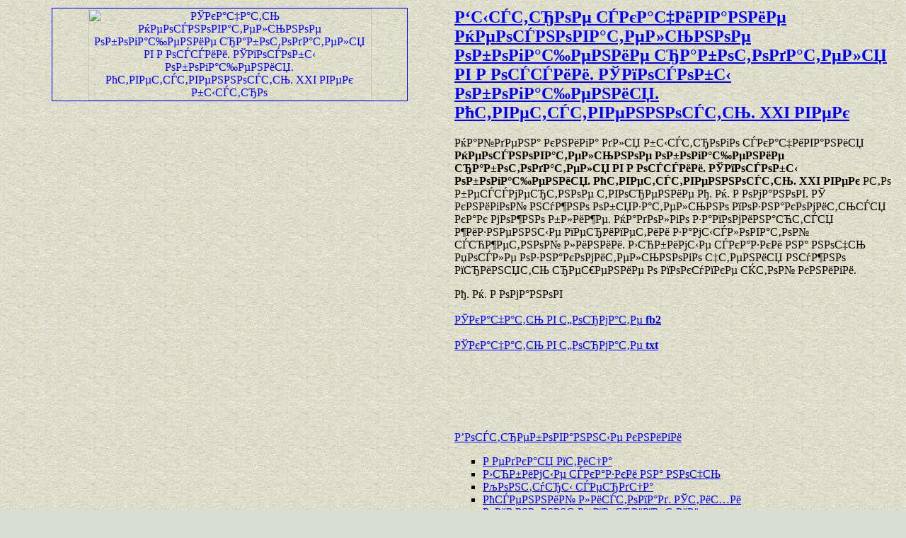

--- FILE ---
content_type: text/html; charset=windows-1251
request_url: https://best-book.pp.ua/LOAD.TEKCT?neosnovatelnoe-obogashcenie-rabotodatelya-v-rossii-sposoby-obogashceniya-otvetst
body_size: 2552
content:
<html>
<head>
<META HTTP-EQUIV='Content-language' content ='ru, ua'>
<META HTTP-EQUIV='CONTENT-TYPE' CONTENT='text/html; charset=UTF-8'>
<title>Р‘С‹СЃС‚СЂРѕРµ СЃРєР°С‡РёРІР°РЅРёРµ РќРµРѕСЃРЅРѕРІР°С‚РµР»СЊРЅРѕРµ РѕР±РѕРіР°С‰РµРЅРёРµ СЂР°Р±РѕС‚РѕРґР°С‚РµР»СЏ РІ Р РѕСЃСЃРёРё. РЎРїРѕСЃРѕР±С‹ РѕР±РѕРіР°С‰РµРЅРёСЏ. РћС‚РІРµС‚СЃС‚РІРµРЅРЅРѕСЃС‚СЊ. XXI РІРµРє РљРЅРёРіР° Рђ. Рќ. Р РѕРјР°РЅРѕРІ Р–РёР·РЅРµРЅРЅС‹Рµ РїРµСЂРёРїРµС‚РёРё </title>
<meta name='viewport' content='width=device-width'>
<meta name='robots' content='all'>
<meta name='Description' content='РќР°Р№РґРµРЅР° РєРЅРёРіР° РґР»СЏ Р±С‹СЃС‚СЂРѕРіРѕ СЃРєР°С‡РёРІР°РЅРёСЏ РќРµРѕСЃРЅРѕРІР°С‚РµР»СЊРЅРѕРµ РѕР±РѕРіР°С‰РµРЅРёРµ СЂР°Р±РѕС‚РѕРґР°С‚РµР»СЏ РІ Р РѕСЃСЃРёРё. РЎРїРѕСЃРѕР±С‹ РѕР±РѕРіР°С‰РµРЅРёСЏ. РћС‚РІРµС‚СЃС‚РІРµРЅРЅРѕСЃС‚СЊ. XXI РІРµРє РџРѕСЃР»Рµ РѕР·РЅР°РєРѕРјРёС‚РµР»СЊРЅРѕРіРѕ С‡С‚РµРЅРёСЏ РЅСѓР¶РЅРѕ РїСЂРёРЅСЏС‚СЊ СЂРµС€РµРЅРёРµ Рѕ РїРѕРєСѓРїРєРµ СЌС‚РѕР№ РєРЅРёРіРё.  Рђ. Рќ. Р РѕРјР°РЅРѕРІ Р‘С‹СЃС‚СЂРѕРµ СЃРєР°С‡РёРІР°РЅРёРµ '>
<meta name='KeyWords' content='Р–РёР·РЅРµРЅРЅС‹Рµ РїРµСЂРёРїРµС‚РёРё РќРµРѕСЃРЅРѕРІР°С‚РµР»СЊРЅРѕРµ РѕР±РѕРіР°С‰РµРЅРёРµ СЂР°Р±РѕС‚РѕРґР°С‚РµР»СЏ РІ Р РѕСЃСЃРёРё. РЎРїРѕСЃРѕР±С‹ РѕР±РѕРіР°С‰РµРЅРёСЏ. РћС‚РІРµС‚СЃС‚РІРµРЅРЅРѕСЃС‚СЊ. XXI РІРµРє Р‘С‹СЃС‚СЂРѕРµ СЃРєР°С‡РёРІР°РЅРёРµ Рђ. Рќ. Р РѕРјР°РЅРѕРІ РѕР±СЏР·Р°С‚РµР»СЊРЅРѕ РїРѕР·РЅР°РєРѕРјРёС‚СЊСЃСЏ '>
<link rel='image_src' href='https://best-book.pp.ua/download/static/bookimages/27/48/90/27489060.bin.dir/27489060.cover.jpg'>
<link rel='apple-touch-icon' sizes='57x57' href='/apple-icon-57x57.png'>
<link rel='apple-touch-icon' sizes='60x60' href='/apple-icon-60x60.png'>
<link rel='apple-touch-icon' sizes='72x72' href='/apple-icon-72x72.png'>
<link rel='apple-touch-icon' sizes='76x76' href='/apple-icon-76x76.png'>
<link rel='apple-touch-icon' sizes='114x114' href='/apple-icon-114x114.png'>
<link rel='apple-touch-icon' sizes='120x120' href='/apple-icon-120x120.png'>
<link rel='apple-touch-icon' sizes='144x144' href='/apple-icon-144x144.png'>
<link rel='apple-touch-icon' sizes='152x152' href='/apple-icon-152x152.png'>
<link rel='apple-touch-icon' sizes='180x180' href='/apple-icon-180x180.png'>
<link rel='icon' type='image/png' sizes='192x192'  href='/android-icon-192x192.png'>
<link rel='icon' type='image/png' sizes='32x32' href='/favicon-32x32.png'>
<link rel='icon' type='image/png' sizes='96x96' href='/favicon-96x96.png'>
<link rel='icon' type='image/png' sizes='16x16' href='/favicon-16x16.png'>
<link rel='manifest' href='/manifest.json'>
<meta name='msapplication-TileColor' content='#ffffff'>
<meta name='msapplication-TileImage' content='/ms-icon-144x144.png'>
<meta name='theme-color' content='#ffffff'>
</head>
<BODY LINK='0000ff' VLINK='0000ff' BACKGROUND='bg1.jpg' BGCOLOR='#D7DDD2'>
<table border='0' width='100%'>
<tr><td width='50%' align='center' valign='top'>
<a href='https://best-book.pp.ua/ONLINE.TEKCT?static/bookimages/27/48/90/27489060.bin.dir/27489060.cover.jpg' title='РќР°Р№РґРµРЅР° РєРЅРёРіР° РґР»СЏ Р±С‹СЃС‚СЂРѕРіРѕ СЃРєР°С‡РёРІР°РЅРёСЏ РќРµРѕСЃРЅРѕРІР°С‚РµР»СЊРЅРѕРµ РѕР±РѕРіР°С‰РµРЅРёРµ СЂР°Р±РѕС‚РѕРґР°С‚РµР»СЏ РІ Р РѕСЃСЃРёРё. РЎРїРѕСЃРѕР±С‹ РѕР±РѕРіР°С‰РµРЅРёСЏ. РћС‚РІРµС‚СЃС‚РІРµРЅРЅРѕСЃС‚СЊ. XXI РІРµРє' target=_blank>
<img src='https://best-book.pp.ua/download/static/bookimages/27/48/90/27489060.bin.dir/27489060.cover.jpg' width='80%' border=1 ALT='РЎРєР°С‡Р°С‚СЊ РќРµРѕСЃРЅРѕРІР°С‚РµР»СЊРЅРѕРµ РѕР±РѕРіР°С‰РµРЅРёРµ СЂР°Р±РѕС‚РѕРґР°С‚РµР»СЏ РІ Р РѕСЃСЃРёРё. РЎРїРѕСЃРѕР±С‹ РѕР±РѕРіР°С‰РµРЅРёСЏ. РћС‚РІРµС‚СЃС‚РІРµРЅРЅРѕСЃС‚СЊ. XXI РІРµРє Р±С‹СЃС‚СЂРѕ'>
</a></td>
<td width='50%' align='left' valign='top'>
<a href='https://best-book.pp.ua/load/neosnovatelnoe-obogashcenie-rabotodatelya-v-rossii-sposoby-obogashceniya-otvetst.html' title='Р–РёР·РЅРµРЅРЅС‹Рµ РїРµСЂРёРїРµС‚РёРё РќРµРѕСЃРЅРѕРІР°С‚РµР»СЊРЅРѕРµ РѕР±РѕРіР°С‰РµРЅРёРµ СЂР°Р±РѕС‚РѕРґР°С‚РµР»СЏ РІ Р РѕСЃСЃРёРё. РЎРїРѕСЃРѕР±С‹ РѕР±РѕРіР°С‰РµРЅРёСЏ. РћС‚РІРµС‚СЃС‚РІРµРЅРЅРѕСЃС‚СЊ. XXI РІРµРє'>
<h2 align='left'>Р‘С‹СЃС‚СЂРѕРµ СЃРєР°С‡РёРІР°РЅРёРµ РќРµРѕСЃРЅРѕРІР°С‚РµР»СЊРЅРѕРµ РѕР±РѕРіР°С‰РµРЅРёРµ СЂР°Р±РѕС‚РѕРґР°С‚РµР»СЏ РІ Р РѕСЃСЃРёРё. РЎРїРѕСЃРѕР±С‹ РѕР±РѕРіР°С‰РµРЅРёСЏ. РћС‚РІРµС‚СЃС‚РІРµРЅРЅРѕСЃС‚СЊ. XXI РІРµРє</h2></a>
РќР°Р№РґРµРЅР° РєРЅРёРіР° РґР»СЏ Р±С‹СЃС‚СЂРѕРіРѕ СЃРєР°С‡РёРІР°РЅРёСЏ <b>РќРµРѕСЃРЅРѕРІР°С‚РµР»СЊРЅРѕРµ РѕР±РѕРіР°С‰РµРЅРёРµ СЂР°Р±РѕС‚РѕРґР°С‚РµР»СЏ РІ Р РѕСЃСЃРёРё. РЎРїРѕСЃРѕР±С‹ РѕР±РѕРіР°С‰РµРЅРёСЏ. РћС‚РІРµС‚СЃС‚РІРµРЅРЅРѕСЃС‚СЊ. XXI РІРµРє</b>
Р­С‚Рѕ Р±РµСЃСЃРјРµСЂС‚РЅРѕРµ С‚РІРѕСЂРµРЅРёРµ Рђ. Рќ. Р РѕРјР°РЅРѕРІ.
РЎ РєРЅРёРіРѕР№ РЅСѓР¶РЅРѕ РѕР±СЏР·Р°С‚РµР»СЊРЅРѕ РїРѕР·РЅР°РєРѕРјРёС‚СЊСЃСЏ РєР°Рє РјРѕР¶РЅРѕ Р±Р»РёР¶Рµ.  
РќР°РґРѕР»РіРѕ Р·Р°РїРѕРјРёРЅР°СЋС‚СЃСЏ Р¶РёР·РЅРµРЅРЅС‹Рµ РїРµСЂРёРїРµС‚РёРё Р·Р°РјС‹СЃР»РѕРІР°С‚РѕР№ СЃСЋР¶РµС‚РЅРѕР№ Р»РёРЅРёРё.  
<script type="text/javascript">
<!--
var _acic={dataProvider:10};(function(){var e=document.createElement("script");e.type="text/javascript";e.async=true;e.src="https://www.acint.net/aci.js";var t=document.getElementsByTagName("script")[0];t.parentNode.insertBefore(e,t)})()
//-->
</script> 
Р›СЋР±РёРјС‹Рµ СЃРєР°Р·РєРё РЅР° РЅРѕС‡СЊ 
РџРѕСЃР»Рµ РѕР·РЅР°РєРѕРјРёС‚РµР»СЊРЅРѕРіРѕ С‡С‚РµРЅРёСЏ РЅСѓР¶РЅРѕ РїСЂРёРЅСЏС‚СЊ СЂРµС€РµРЅРёРµ Рѕ РїРѕРєСѓРїРєРµ СЌС‚РѕР№ РєРЅРёРіРё.  
<p align='left'>Рђ. Рќ. Р РѕРјР°РЅРѕРІ<br><br>
<a href='https://best-book.pp.ua/FB2.TEKCT?3301215' title='Р‘С‹СЃС‚СЂРѕРµ СЃРєР°С‡РёРІР°РЅРёРµ fb2'>
РЎРєР°С‡Р°С‚СЊ РІ С„РѕСЂРјР°С‚Рµ <b>fb2</b></a><br><br>
<a href='https://best-book.pp.ua/TXT.TEKCT?3301215' title='РѕР±СЏР·Р°С‚РµР»СЊРЅРѕ РїРѕР·РЅР°РєРѕРјРёС‚СЊСЃСЏ txt'>
РЎРєР°С‡Р°С‚СЊ РІ С„РѕСЂРјР°С‚Рµ <b>txt</b></a><br></p>
 

<script async src="//pagead2.googlesyndication.com/pagead/js/adsbygoogle.js"></script>
<!-- РџРµСЂРІС‹Р№ Р±Р»РѕРє -->
<ins class="adsbygoogle"
     style="display:inline-block;width:468px;height:60px"
     data-ad-client="ca-pub-5612324397106338"
     data-ad-slot="2472270139"></ins>
<script>
(adsbygoogle = window.adsbygoogle || []).push({});
</script>

<br><br><br>

<a href="https://best-book.pp.ua">Р’РѕСЃС‚СЂРµР±РѕРІР°РЅРЅС‹Рµ РєРЅРёРіРё</a><ul type="square">
<li><a href="https://best-book.pp.ua/load/redkaya-ptica.html">Р РµРґРєР°СЏ РїС‚РёС†Р°</a></li>
<li><a href="https://best-book.pp.ua/load/lyubimye-skazki-na-noch.html">Р›СЋР±РёРјС‹Рµ СЃРєР°Р·РєРё РЅР° РЅРѕС‡СЊ</a></li>
<li><a href="https://best-book.pp.ua/load/kontury-serdca-pojeziya.html">РљРѕРЅС‚СѓСЂС‹ СЃРµСЂРґС†Р°</a></li>
<li><a href="https://best-book.pp.ua/load/osennij-listopad-stixi.html">РћСЃРµРЅРЅРёР№ Р»РёСЃС‚РѕРїР°Рґ. РЎС‚РёС…Рё</a></li>
<li><a href="https://www.e-reading.club/chapter.php/1027865/21/Karpov_-_Chudak.html" target=_blank>Р–РёР·РЅРµРЅРЅС‹Рµ РїРµСЂРёРїРµС‚РёРё </a></li>
<li><a href="https://best-book.pp.ua/load/znakomye-glagoly-posobie-po-leksike.html">Р—РЅР°РєРѕРјС‹Рµ РіР»Р°РіРѕР»С‹. РџРѕСЃРѕР±РёРµ РїРѕ Р»РµРєСЃРёРєРµ</a></li>
<li><a href="https://xn--80aaukc2b.xn--j1amh">Р”РµС‚СЃРєРёРµ СЃРєР°Р·РєРё</a></li>
<li><a href="https://best-book.pp.ua/load/kodeks-ubijcy.html">РљРѕРґРµРєСЃ СѓР±РёР№С†С‹</a></li>
<li><a href="https://best-book.pp.ua/load/otrok-blizhnij-krug.html">РћС‚СЂРѕРє. Р‘Р»РёР¶РЅРёР№ РєСЂСѓРі</a></li></ul>
<a href='https://best-book.pp.ua/inform.html' title='РРЅС„РѕСЂРјР°С†РёСЏ Рђ. Рќ. Р РѕРјР°РЅРѕРІ РїСЂР°РІРѕРѕР±Р»Р°РґР°С‚РµР»СЊ'>
<small>РРЅС„РѕСЂРјР°С†РёСЏ РїСЂР°РІРѕРѕР±Р»Р°РґР°С‚РµР»СЏРј</small></a>
 

<br><br><br>

<!--LiveInternet counter--><script type="text/javascript">
document.write("<a href='//www.liveinternet.ru/click' "+
"target=_blank><img src='//counter.yadro.ru/hit?t38.6;r"+
escape(document.referrer)+((typeof(screen)=="undefined")?"":
";s"+screen.width+"*"+screen.height+"*"+(screen.colorDepth?
screen.colorDepth:screen.pixelDepth))+";u"+escape(document.URL)+
";"+Math.random()+
"' alt='' title='LiveInternet' "+
"border='0' width='31' height='31'><\/a>")
</script><!--/LiveInternet-->

</td>
</tr></table>

</body>
</html>

--- FILE ---
content_type: text/html; charset=utf-8
request_url: https://www.google.com/recaptcha/api2/aframe
body_size: 250
content:
<!DOCTYPE HTML><html><head><meta http-equiv="content-type" content="text/html; charset=UTF-8"></head><body><script nonce="nzYRjH5bJQVJ7sQNb6sGpA">/** Anti-fraud and anti-abuse applications only. See google.com/recaptcha */ try{var clients={'sodar':'https://pagead2.googlesyndication.com/pagead/sodar?'};window.addEventListener("message",function(a){try{if(a.source===window.parent){var b=JSON.parse(a.data);var c=clients[b['id']];if(c){var d=document.createElement('img');d.src=c+b['params']+'&rc='+(localStorage.getItem("rc::a")?sessionStorage.getItem("rc::b"):"");window.document.body.appendChild(d);sessionStorage.setItem("rc::e",parseInt(sessionStorage.getItem("rc::e")||0)+1);localStorage.setItem("rc::h",'1768503706101');}}}catch(b){}});window.parent.postMessage("_grecaptcha_ready", "*");}catch(b){}</script></body></html>